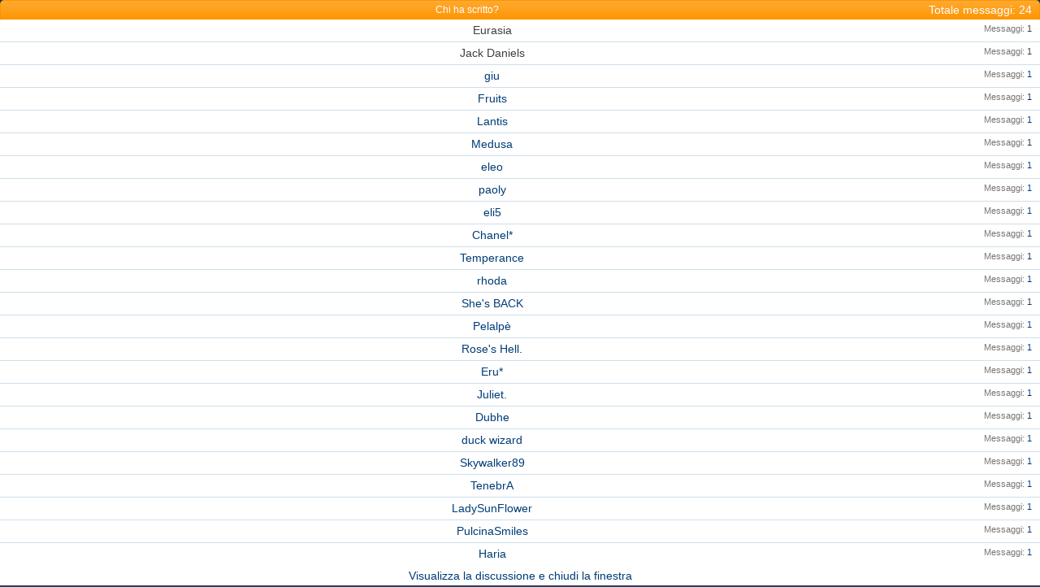

--- FILE ---
content_type: text/html; charset=utf-8
request_url: https://forum.fuoriditesta.it/misc.php?do=whoposted&t=12829
body_size: 3205
content:
<!DOCTYPE html PUBLIC "-//W3C//DTD XHTML 1.0 Transitional//EN" "http://www.w3.org/TR/xhtml1/DTD/xhtml1-transitional.dtd">
<html xmlns="http://www.w3.org/1999/xhtml" xmlns:fb="http://www.facebook.com/2008/fbml" dir="ltr" lang="it">
<head>
	<meta http-equiv="Content-Type" content="text/html; charset=utf-8"/>
<meta id="e_vb_meta_bburl" name="vb_meta_bburl" content="https://forum.fuoriditesta.it"/>
<base href="https://forum.fuoriditesta.it/"/><!--[if IE]></base><![endif]-->
<meta name="generator" content="vBulletin 4.2.5"/>
<meta http-equiv="X-UA-Compatible" content="IE=9"/>

<link rel="icon" href="https://forum.fuoriditesta.it/images/xfavicon48.png.pagespeed.ic.vmbFDb2fTZ.webp" sizes="48x48"/>
<link rel="shortcut icon" href="https://forum.fuoriditesta.it/images/xfavicon96.png.pagespeed.ic.At8v6jOV0S.webp" sizes="96x96"/>
<link rel="apple-touch-icon" href="https://forum.fuoriditesta.it/images/xfavicon144.png.pagespeed.ic.3DNYm3TwB0.webp" sizes="144x144"/>
<link rel="apple-touch-icon-precomposed" href="https://forum.fuoriditesta.it/images/xfavicon144.png.pagespeed.ic.3DNYm3TwB0.webp" sizes="144x144"/>


<meta name="keywords" content="forum, fuori di testa, incontri, amici"/>
<meta name="description" content="Il forum gratuito dove comunicare e conoscere tanti nuovi amici. Iscriviti gratis e confrontati con migliaia di persone da ogni parte d'Italia!"/>

<meta name="gwt:property" content="locale=it">

<meta property="fb:app_id" content="187582354602525"/>
<meta property="og:site_name" content="Fuoriditesta.it"/>
<meta property="og:description" content="Il forum gratuito dove comunicare e conoscere tanti nuovi amici. Iscriviti gratis e confrontati con migliaia di persone da ogni parte d'Italia!"/>
<meta property="og:url" content="https://forum.fuoriditesta.it"/>
<meta property="og:type" content="website"/>
<meta property="og:image" content="https://www.fuoriditesta.it/images/logo-big-hp.png"/>




<link rel="alternate" type="application/rss+xml" title="Fuoriditesta.it Feed RSS" href="https://forum.fuoriditesta.it/external.php?type=RSS2"/>




<link rel="stylesheet" type="text/css" href="clientscript/vbulletin_css/style00016l/A.main-rollup.css,qd=1743322219.pagespeed.cf.GYGcf8g-JQ.css"/><link href="https://www.fuoriditesta.it/css/A.style_forum.css,qd=4.pagespeed.cf.tgC1JDVH0t.css" type="text/css" rel="stylesheet"/><style>#member_content #sidebar_container a{color:#000}#posts IMG{max-width:680px;width:expression (this.width > 680 ? "680px" :true)}#collapseobj_threadreview IMG{max-width:700px;width:expression(this.width > 680 ? 680:true)}</style><link rel="stylesheet" type="text/css" href="clientscript/vbulletin_css/style00016l/popup.css?d=1743322219"/><script async src="https://www.googletagmanager.com/gtag/js?id=G-QWR7TFY5JK"></script>
<script>window.dataLayer=window.dataLayer||[];function gtag(){dataLayer.push(arguments);}gtag('js',new Date());gtag('config','G-QWR7TFY5JK');</script>


<script async src="https://pagead2.googlesyndication.com/pagead/js/adsbygoogle.js?client=ca-pub-5324867631452153" crossorigin="anonymous"></script>


<script type="text/javascript" src="https://www.fuoriditesta.it/jyingo/extra/jquery.min.js"></script>
<script type="text/javascript" src="https://www.fuoriditesta.it/jyingo/jyingo.js"></script>
<script type="text/javascript" src="https://www.fuoriditesta.it/js/main.js"></script>

<script type="text/javascript" src="https://www.fuoriditesta.it/js/jquery.reveal.js?v=8"></script>


<script type="text/javascript" src="https://www.fuoriditesta.it/js/ajax.js"></script>



<script type="text/javascript" src="https://ajax.googleapis.com/ajax/libs/yui/2.9.0/build/yuiloader-dom-event/yuiloader-dom-event.js"></script>


<script type="text/javascript">if(typeof YAHOO==='undefined'){document.write('<script type="text/javascript" src="clientscript/yui/yuiloader-dom-event/yuiloader-dom-event.js?v=425"><\/script>');document.write('<script type="text/javascript" src="clientscript/yui/connection/connection-min.js?v=425"><\/script>');var yuipath='clientscript/yui';var yuicombopath='';var remoteyui=false;}else{var yuipath='https://ajax.googleapis.com/ajax/libs/yui/2.9.0/build';var yuicombopath='';var remoteyui=true;if(!yuicombopath){document.write('<script type="text/javascript" src="https://ajax.googleapis.com/ajax/libs/yui/2.9.0/build/connection/connection-min.js"><\/script>');}}var SESSIONURL="s=b9147a546e1ccc197402b0cb5cd00ad9&";var SECURITYTOKEN="guest";var IMGDIR_MISC="images/misc";var IMGDIR_BUTTON="images/buttons";var vb_disable_ajax=parseInt("0",10);var SIMPLEVERSION="425";var BBURL="https://forum.fuoriditesta.it";var LOGGEDIN=0>0?true:false;var THIS_SCRIPT="misc";var RELPATH="misc.php?do=whoposted&amp;t=12829";var PATHS={forum:"",cms:"",blog:""};var AJAXBASEURL="https://forum.fuoriditesta.it/";</script>
<script type="text/javascript" src="https://forum.fuoriditesta.it/clientscript/vbulletin-core.js,qv=425.pagespeed.jm.ZKm8C6byOx.js"></script>







<!--[if lt IE 8]>
<link rel="stylesheet" type="text/css" href="clientscript/vbulletin_css/style00016l/popupmenu-ie.css?d=1743322219" />
	<link rel="stylesheet" type="text/css" href="clientscript/vbulletin_css/style00016l/vbulletin-ie.css?d=1743322219" />
	<link rel="stylesheet" type="text/css" href="clientscript/vbulletin_css/style00016l/vbulletin-chrome-ie.css?d=1743322219" />
	<link rel="stylesheet" type="text/css" href="clientscript/vbulletin_css/style00016l/vbulletin-formcontrols-ie.css?d=1743322219" />
	<link rel="stylesheet" type="text/css" href="clientscript/vbulletin_css/style00016l/editor-ie.css?d=1743322219" />
<![endif]-->





	<title> Un bruco - Chi ha scritto?</title>
	
	<!--[if lt IE 8]>
	<link rel="stylesheet" type="text/css" href="clientscript/vbulletin_css/style00016l/popup-ie.css?d=1743322219" />
	<![endif]-->
	
</head>

<body onload="self.focus()"><noscript><meta HTTP-EQUIV="refresh" content="0;url='https://forum.fuoriditesta.it/misc.php?do=whoposted&amp;t=12829&amp;PageSpeed=noscript'" /><style><!--table,div,span,font,p{display:none} --></style><div style="display:block">Please click <a href="https://forum.fuoriditesta.it/misc.php?do=whoposted&amp;t=12829&amp;PageSpeed=noscript">here</a> if you are not redirected within a few seconds.</div></noscript>

<div class="block" id="whoposted">
	<dl class="stats total">
		<dt>Totale messaggi</dt>
		<dd>24</dd>
	</dl>
	<h2 class="blockhead">Chi ha scritto?</h2>
	<div class="blockbody">
		<ul class="posterlist">
			<li class="blockrow">
	<dl class="stats">
		<dt>Messaggi</dt>
		<dd>
			
				1
			
		</dd>
	</dl>
	<div class="username">
	
		Eurasia
	
	</div>
</li><li class="blockrow">
	<dl class="stats">
		<dt>Messaggi</dt>
		<dd>
			
				1
			
		</dd>
	</dl>
	<div class="username">
	
		Jack Daniels
	
	</div>
</li><li class="blockrow">
	<dl class="stats">
		<dt>Messaggi</dt>
		<dd>
			
				<a rel="nofollow" href="search.php?do=finduser&amp;userid=3&amp;searchthreadid=12829&amp;contenttype=vBForum_Post&amp;showposts=1" onclick="opener.location=('search.php?s=b9147a546e1ccc197402b0cb5cd00ad9&amp;do=finduser&amp;userid=3&amp;searchthreadid=12829&amp;contenttype=vBForum_Post&amp;showposts=1'); self.close();">1</a>
			
		</dd>
	</dl>
	<div class="username">
	
		<a href="utenti/giu-3.html" target="_blank">giu</a>
	
	</div>
</li><li class="blockrow">
	<dl class="stats">
		<dt>Messaggi</dt>
		<dd>
			
				<a rel="nofollow" href="search.php?do=finduser&amp;userid=738&amp;searchthreadid=12829&amp;contenttype=vBForum_Post&amp;showposts=1" onclick="opener.location=('search.php?s=b9147a546e1ccc197402b0cb5cd00ad9&amp;do=finduser&amp;userid=738&amp;searchthreadid=12829&amp;contenttype=vBForum_Post&amp;showposts=1'); self.close();">1</a>
			
		</dd>
	</dl>
	<div class="username">
	
		<a href="utenti/fruits-738.html" target="_blank">Fruits</a>
	
	</div>
</li><li class="blockrow">
	<dl class="stats">
		<dt>Messaggi</dt>
		<dd>
			
				<a rel="nofollow" href="search.php?do=finduser&amp;userid=779&amp;searchthreadid=12829&amp;contenttype=vBForum_Post&amp;showposts=1" onclick="opener.location=('search.php?s=b9147a546e1ccc197402b0cb5cd00ad9&amp;do=finduser&amp;userid=779&amp;searchthreadid=12829&amp;contenttype=vBForum_Post&amp;showposts=1'); self.close();">1</a>
			
		</dd>
	</dl>
	<div class="username">
	
		<a href="utenti/lantis-779.html" target="_blank">Lantis</a>
	
	</div>
</li><li class="blockrow">
	<dl class="stats">
		<dt>Messaggi</dt>
		<dd>
			
				<a rel="nofollow" href="search.php?do=finduser&amp;userid=101950&amp;searchthreadid=12829&amp;contenttype=vBForum_Post&amp;showposts=1" onclick="opener.location=('search.php?s=b9147a546e1ccc197402b0cb5cd00ad9&amp;do=finduser&amp;userid=101950&amp;searchthreadid=12829&amp;contenttype=vBForum_Post&amp;showposts=1'); self.close();">1</a>
			
		</dd>
	</dl>
	<div class="username">
	
		<a href="utenti/medusa-101950.html" target="_blank">Medusa</a>
	
	</div>
</li><li class="blockrow">
	<dl class="stats">
		<dt>Messaggi</dt>
		<dd>
			
				<a rel="nofollow" href="search.php?do=finduser&amp;userid=104633&amp;searchthreadid=12829&amp;contenttype=vBForum_Post&amp;showposts=1" onclick="opener.location=('search.php?s=b9147a546e1ccc197402b0cb5cd00ad9&amp;do=finduser&amp;userid=104633&amp;searchthreadid=12829&amp;contenttype=vBForum_Post&amp;showposts=1'); self.close();">1</a>
			
		</dd>
	</dl>
	<div class="username">
	
		<a href="utenti/eleo-104633.html" target="_blank">eleo</a>
	
	</div>
</li><li class="blockrow">
	<dl class="stats">
		<dt>Messaggi</dt>
		<dd>
			
				<a rel="nofollow" href="search.php?do=finduser&amp;userid=104970&amp;searchthreadid=12829&amp;contenttype=vBForum_Post&amp;showposts=1" onclick="opener.location=('search.php?s=b9147a546e1ccc197402b0cb5cd00ad9&amp;do=finduser&amp;userid=104970&amp;searchthreadid=12829&amp;contenttype=vBForum_Post&amp;showposts=1'); self.close();">1</a>
			
		</dd>
	</dl>
	<div class="username">
	
		<a href="utenti/paoly-104970.html" target="_blank">paoly</a>
	
	</div>
</li><li class="blockrow">
	<dl class="stats">
		<dt>Messaggi</dt>
		<dd>
			
				<a rel="nofollow" href="search.php?do=finduser&amp;userid=105533&amp;searchthreadid=12829&amp;contenttype=vBForum_Post&amp;showposts=1" onclick="opener.location=('search.php?s=b9147a546e1ccc197402b0cb5cd00ad9&amp;do=finduser&amp;userid=105533&amp;searchthreadid=12829&amp;contenttype=vBForum_Post&amp;showposts=1'); self.close();">1</a>
			
		</dd>
	</dl>
	<div class="username">
	
		<a href="utenti/eli5-105533.html" target="_blank">eli5</a>
	
	</div>
</li><li class="blockrow">
	<dl class="stats">
		<dt>Messaggi</dt>
		<dd>
			
				<a rel="nofollow" href="search.php?do=finduser&amp;userid=105542&amp;searchthreadid=12829&amp;contenttype=vBForum_Post&amp;showposts=1" onclick="opener.location=('search.php?s=b9147a546e1ccc197402b0cb5cd00ad9&amp;do=finduser&amp;userid=105542&amp;searchthreadid=12829&amp;contenttype=vBForum_Post&amp;showposts=1'); self.close();">1</a>
			
		</dd>
	</dl>
	<div class="username">
	
		<a href="utenti/chanel--105542.html" target="_blank">Chanel*</a>
	
	</div>
</li><li class="blockrow">
	<dl class="stats">
		<dt>Messaggi</dt>
		<dd>
			
				<a rel="nofollow" href="search.php?do=finduser&amp;userid=116438&amp;searchthreadid=12829&amp;contenttype=vBForum_Post&amp;showposts=1" onclick="opener.location=('search.php?s=b9147a546e1ccc197402b0cb5cd00ad9&amp;do=finduser&amp;userid=116438&amp;searchthreadid=12829&amp;contenttype=vBForum_Post&amp;showposts=1'); self.close();">1</a>
			
		</dd>
	</dl>
	<div class="username">
	
		<a href="utenti/temperance-116438.html" target="_blank">Temperance</a>
	
	</div>
</li><li class="blockrow">
	<dl class="stats">
		<dt>Messaggi</dt>
		<dd>
			
				<a rel="nofollow" href="search.php?do=finduser&amp;userid=119921&amp;searchthreadid=12829&amp;contenttype=vBForum_Post&amp;showposts=1" onclick="opener.location=('search.php?s=b9147a546e1ccc197402b0cb5cd00ad9&amp;do=finduser&amp;userid=119921&amp;searchthreadid=12829&amp;contenttype=vBForum_Post&amp;showposts=1'); self.close();">1</a>
			
		</dd>
	</dl>
	<div class="username">
	
		<a href="utenti/rhoda-119921.html" target="_blank">rhoda</a>
	
	</div>
</li><li class="blockrow">
	<dl class="stats">
		<dt>Messaggi</dt>
		<dd>
			
				<a rel="nofollow" href="search.php?do=finduser&amp;userid=167612&amp;searchthreadid=12829&amp;contenttype=vBForum_Post&amp;showposts=1" onclick="opener.location=('search.php?s=b9147a546e1ccc197402b0cb5cd00ad9&amp;do=finduser&amp;userid=167612&amp;searchthreadid=12829&amp;contenttype=vBForum_Post&amp;showposts=1'); self.close();">1</a>
			
		</dd>
	</dl>
	<div class="username">
	
		<a href="utenti/she-s-back-167612.html" target="_blank">She's BACK</a>
	
	</div>
</li><li class="blockrow">
	<dl class="stats">
		<dt>Messaggi</dt>
		<dd>
			
				<a rel="nofollow" href="search.php?do=finduser&amp;userid=168130&amp;searchthreadid=12829&amp;contenttype=vBForum_Post&amp;showposts=1" onclick="opener.location=('search.php?s=b9147a546e1ccc197402b0cb5cd00ad9&amp;do=finduser&amp;userid=168130&amp;searchthreadid=12829&amp;contenttype=vBForum_Post&amp;showposts=1'); self.close();">1</a>
			
		</dd>
	</dl>
	<div class="username">
	
		<a href="utenti/pelalpe-168130.html" target="_blank">Pelalpè</a>
	
	</div>
</li><li class="blockrow">
	<dl class="stats">
		<dt>Messaggi</dt>
		<dd>
			
				<a rel="nofollow" href="search.php?do=finduser&amp;userid=178414&amp;searchthreadid=12829&amp;contenttype=vBForum_Post&amp;showposts=1" onclick="opener.location=('search.php?s=b9147a546e1ccc197402b0cb5cd00ad9&amp;do=finduser&amp;userid=178414&amp;searchthreadid=12829&amp;contenttype=vBForum_Post&amp;showposts=1'); self.close();">1</a>
			
		</dd>
	</dl>
	<div class="username">
	
		<a href="utenti/rose-s-hell--178414.html" target="_blank">Rose's Hell.</a>
	
	</div>
</li><li class="blockrow">
	<dl class="stats">
		<dt>Messaggi</dt>
		<dd>
			
				<a rel="nofollow" href="search.php?do=finduser&amp;userid=178929&amp;searchthreadid=12829&amp;contenttype=vBForum_Post&amp;showposts=1" onclick="opener.location=('search.php?s=b9147a546e1ccc197402b0cb5cd00ad9&amp;do=finduser&amp;userid=178929&amp;searchthreadid=12829&amp;contenttype=vBForum_Post&amp;showposts=1'); self.close();">1</a>
			
		</dd>
	</dl>
	<div class="username">
	
		<a href="utenti/eru--178929.html" target="_blank">Eru*</a>
	
	</div>
</li><li class="blockrow">
	<dl class="stats">
		<dt>Messaggi</dt>
		<dd>
			
				<a rel="nofollow" href="search.php?do=finduser&amp;userid=184175&amp;searchthreadid=12829&amp;contenttype=vBForum_Post&amp;showposts=1" onclick="opener.location=('search.php?s=b9147a546e1ccc197402b0cb5cd00ad9&amp;do=finduser&amp;userid=184175&amp;searchthreadid=12829&amp;contenttype=vBForum_Post&amp;showposts=1'); self.close();">1</a>
			
		</dd>
	</dl>
	<div class="username">
	
		<a href="utenti/juliet--184175.html" target="_blank">Juliet.</a>
	
	</div>
</li><li class="blockrow">
	<dl class="stats">
		<dt>Messaggi</dt>
		<dd>
			
				<a rel="nofollow" href="search.php?do=finduser&amp;userid=185164&amp;searchthreadid=12829&amp;contenttype=vBForum_Post&amp;showposts=1" onclick="opener.location=('search.php?s=b9147a546e1ccc197402b0cb5cd00ad9&amp;do=finduser&amp;userid=185164&amp;searchthreadid=12829&amp;contenttype=vBForum_Post&amp;showposts=1'); self.close();">1</a>
			
		</dd>
	</dl>
	<div class="username">
	
		<a href="utenti/dubhe-185164.html" target="_blank">Dubhe</a>
	
	</div>
</li><li class="blockrow">
	<dl class="stats">
		<dt>Messaggi</dt>
		<dd>
			
				<a rel="nofollow" href="search.php?do=finduser&amp;userid=185271&amp;searchthreadid=12829&amp;contenttype=vBForum_Post&amp;showposts=1" onclick="opener.location=('search.php?s=b9147a546e1ccc197402b0cb5cd00ad9&amp;do=finduser&amp;userid=185271&amp;searchthreadid=12829&amp;contenttype=vBForum_Post&amp;showposts=1'); self.close();">1</a>
			
		</dd>
	</dl>
	<div class="username">
	
		<a href="utenti/duck-wizard-185271.html" target="_blank">duck wizard</a>
	
	</div>
</li><li class="blockrow">
	<dl class="stats">
		<dt>Messaggi</dt>
		<dd>
			
				<a rel="nofollow" href="search.php?do=finduser&amp;userid=185867&amp;searchthreadid=12829&amp;contenttype=vBForum_Post&amp;showposts=1" onclick="opener.location=('search.php?s=b9147a546e1ccc197402b0cb5cd00ad9&amp;do=finduser&amp;userid=185867&amp;searchthreadid=12829&amp;contenttype=vBForum_Post&amp;showposts=1'); self.close();">1</a>
			
		</dd>
	</dl>
	<div class="username">
	
		<a href="utenti/skywalker89-185867.html" target="_blank">Skywalker89</a>
	
	</div>
</li><li class="blockrow">
	<dl class="stats">
		<dt>Messaggi</dt>
		<dd>
			
				<a rel="nofollow" href="search.php?do=finduser&amp;userid=186403&amp;searchthreadid=12829&amp;contenttype=vBForum_Post&amp;showposts=1" onclick="opener.location=('search.php?s=b9147a546e1ccc197402b0cb5cd00ad9&amp;do=finduser&amp;userid=186403&amp;searchthreadid=12829&amp;contenttype=vBForum_Post&amp;showposts=1'); self.close();">1</a>
			
		</dd>
	</dl>
	<div class="username">
	
		<a href="utenti/tenebra-186403.html" target="_blank">TenebrA</a>
	
	</div>
</li><li class="blockrow">
	<dl class="stats">
		<dt>Messaggi</dt>
		<dd>
			
				<a rel="nofollow" href="search.php?do=finduser&amp;userid=186504&amp;searchthreadid=12829&amp;contenttype=vBForum_Post&amp;showposts=1" onclick="opener.location=('search.php?s=b9147a546e1ccc197402b0cb5cd00ad9&amp;do=finduser&amp;userid=186504&amp;searchthreadid=12829&amp;contenttype=vBForum_Post&amp;showposts=1'); self.close();">1</a>
			
		</dd>
	</dl>
	<div class="username">
	
		<a href="utenti/ladysunflower-186504.html" target="_blank">LadySunFlower</a>
	
	</div>
</li><li class="blockrow">
	<dl class="stats">
		<dt>Messaggi</dt>
		<dd>
			
				<a rel="nofollow" href="search.php?do=finduser&amp;userid=210169&amp;searchthreadid=12829&amp;contenttype=vBForum_Post&amp;showposts=1" onclick="opener.location=('search.php?s=b9147a546e1ccc197402b0cb5cd00ad9&amp;do=finduser&amp;userid=210169&amp;searchthreadid=12829&amp;contenttype=vBForum_Post&amp;showposts=1'); self.close();">1</a>
			
		</dd>
	</dl>
	<div class="username">
	
		<a href="utenti/pulcinasmiles-210169.html" target="_blank">PulcinaSmiles</a>
	
	</div>
</li><li class="blockrow">
	<dl class="stats">
		<dt>Messaggi</dt>
		<dd>
			
				<a rel="nofollow" href="search.php?do=finduser&amp;userid=239498&amp;searchthreadid=12829&amp;contenttype=vBForum_Post&amp;showposts=1" onclick="opener.location=('search.php?s=b9147a546e1ccc197402b0cb5cd00ad9&amp;do=finduser&amp;userid=239498&amp;searchthreadid=12829&amp;contenttype=vBForum_Post&amp;showposts=1'); self.close();">1</a>
			
		</dd>
	</dl>
	<div class="username">
	
		<a href="utenti/haria-239498.html" target="_blank">Haria</a>
	
	</div>
</li>
		</ul>
	</div>
	<div class="blockfoot"><a href="barzellette-e-testi-divertenti/12829-un-bruco.html" onclick="opener.location=('showthread.php?t=12829&s=b9147a546e1ccc197402b0cb5cd00ad9'); self.close();">Visualizza la discussione e chiudi la finestra</a></div>
</div>

</body>
</html>

--- FILE ---
content_type: text/html; charset=utf-8
request_url: https://www.google.com/recaptcha/api2/aframe
body_size: 268
content:
<!DOCTYPE HTML><html><head><meta http-equiv="content-type" content="text/html; charset=UTF-8"></head><body><script nonce="W4cY3OnjGoInWLu0B5gEFw">/** Anti-fraud and anti-abuse applications only. See google.com/recaptcha */ try{var clients={'sodar':'https://pagead2.googlesyndication.com/pagead/sodar?'};window.addEventListener("message",function(a){try{if(a.source===window.parent){var b=JSON.parse(a.data);var c=clients[b['id']];if(c){var d=document.createElement('img');d.src=c+b['params']+'&rc='+(localStorage.getItem("rc::a")?sessionStorage.getItem("rc::b"):"");window.document.body.appendChild(d);sessionStorage.setItem("rc::e",parseInt(sessionStorage.getItem("rc::e")||0)+1);localStorage.setItem("rc::h",'1769260930065');}}}catch(b){}});window.parent.postMessage("_grecaptcha_ready", "*");}catch(b){}</script></body></html>

--- FILE ---
content_type: text/css
request_url: https://forum.fuoriditesta.it/clientscript/vbulletin_css/style00016l/popup.css?d=1743322219
body_size: 840
content:
@charset "UTF-8";body{margin:0;padding:0;min-width:0;width:100%}.blockfoot{text-align:center}#attachments dl.total,#whoposted dl.total{float:right;padding:5px;margin-right:5px;margin-top:-1px}#attachments dl.stats dt,#whoposted dl.stats.total dt,#attachments dl.stats dd,#whoposted dl.stats.total dd{color:#ffffff}.posterlist .blockrow img{vertical-align:middle}.posterlist .blockrow{border-bottom:solid 1px #cedfeb;background:#FFFFFF none repeat-x center bottom}.posterlist .blockrow:last-child{border-bottom:none}.posterlist .blockrow ul.stats,.posterlist .blockrow ul.desc,.posterlist .blockrow dl{float:right;font-size:11px;margin-left:10px}.posterlist .blockrow ul.desc{text-align:right;padding-right:10px}.posterlist .blockrow .attachment{line-height:2em;white-space:nowrap;overflow:hidden}#smilies p.description{font-size:11px;font-decoration:normal}#smilies ul.smilielist li{float:left;margin:5px;width:75px;height:78px;text-align:center;position:relative;overflow:hidden}#smilies ul.smilielist li div.smilie{width:71px;height:57px;overflow:hidden;background:rgb(255,255,255) no-repeat;border-top:solid 1px #6b91ab;padding:2px}#smilies ul.smilielist li div.table{display:table;margin:auto;height:100%;table-layout:fixed;width:71px}#smilies ul.smilielist li div.tablecell{display:table-cell;vertical-align:middle}#smilies ul.smilielist li div.smilie img{height:auto;max-width:71px;width:auto !important}#smilies ul.smilielist li div.label{font-size:11px;overflow:hidden;white-space:nowrap;height:14px;background:#ffffff repeat-x bottom;border-top:solid 1px #cedfeb;border-bottom:solid 1px #6b91ab}#contacts li input{float:right}a.username.online{background:url(https://forum.fuoriditesta.it/images/statusicon/user-online.png) top left no-repeat;padding-left:1.5em}a.username.offline{background:url(https://forum.fuoriditesta.it/images/statusicon/user-offline.png) top left no-repeat;padding-left:1.5em}a.username.invisible{background:url(https://forum.fuoriditesta.it/images/statusicon/user-invisible.png) top left no-repeat;padding-left:1.5em}#attachments .errorlist .title{font-weight:bold}#attachments .errorlist li{list-style-type:disc;margin-left:1.5em}#attachments .urlboxlist li,#attachments .attachboxlist li{margin-right:1.5em;margin-top:2px}#attachmentkey{width:100%}#attachmentkey tr.tablerow{background:#FFFFFF none repeat-x center bottom;border-top:solid 1px #cedfeb}#attachmentkey tr.tablerow td{padding:10px;display:table-cell}a.username.online.highlight,a.username.invisible.highlight{font-weight:bold;color:red}